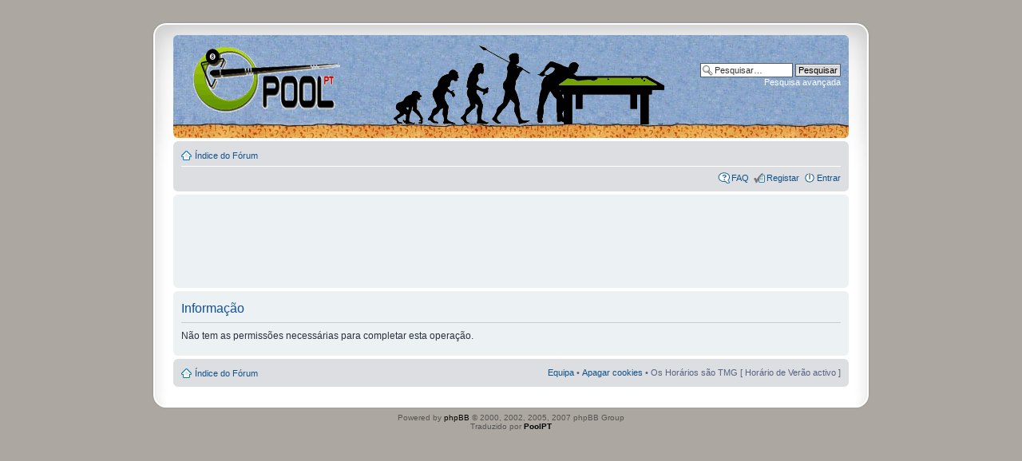

--- FILE ---
content_type: text/html; charset=UTF-8
request_url: http://www.poolpt.com/forumt/calendar.php?view=month&calD=8&calM=4&calY=2024&sid=25065030d14caed32fda5a0b5ee19080
body_size: 2942
content:
<!DOCTYPE html PUBLIC "-//W3C//DTD XHTML 1.0 Strict//EN" "http://www.w3.org/TR/xhtml1/DTD/xhtml1-strict.dtd">
<html xmlns="http://www.w3.org/1999/xhtml" dir="ltr" lang="pt" xml:lang="pt">
<head>

<meta http-equiv="content-type" content="text/html; charset=UTF-8" />
<meta http-equiv="content-style-type" content="text/css" />
<meta http-equiv="content-language" content="pt" />
<meta http-equiv="imagetoolbar" content="no" />
<meta name="resource-type" content="document" />
<meta name="distribution" content="global" />
<meta name="copyright" content="2000, 2002, 2005, 2007 phpBB Group" />
<meta name="keywords" content="" />
<meta name="description" content="" />
<meta http-equiv="X-UA-Compatible" content="IE=EmulateIE7" />

<title>PoolPT.com &bull; Informação</title>

<link rel="alternate" type="application/atom+xml" title="Feed - PoolPT.com" href="http://www.poolpt.com/forumt/feed.php" /><link rel="alternate" type="application/atom+xml" title="Feed - Todos os Fóruns" href="http://www.poolpt.com/forumt/feed.php?mode=forums" /><link rel="alternate" type="application/atom+xml" title="Feed - Novos Topicos" href="http://www.poolpt.com/forumt/feed.php?mode=topics" /><link rel="alternate" type="application/atom+xml" title="Feed - Topicos activos" href="http://www.poolpt.com/forumt/feed.php?mode=topics_active" />

<!--
	phpBB style name: prosilver Special Edition
	Based on style:   prosilver (this is the default phpBB3 style)
	Original author:  Tom Beddard ( http://www.subBlue.com/ )
	Modified by: phpBB Styles Team     
	
	NOTE: This page was generated by phpBB, the free open-source bulletin board package.
	      The phpBB Group is not responsible for the content of this page and forum. For more information
	      about phpBB please visit http://www.phpbb.com
-->

<script type="text/javascript">
// <![CDATA[
	var jump_page = 'Número da página para onde deseja ir.:';
	var on_page = '';
	var per_page = '';
	var base_url = '';
	var style_cookie = 'phpBBstyle';
	var style_cookie_settings = '; path=/; domain=.poolpt.com';
	var onload_functions = new Array();
	var onunload_functions = new Array();

	

	/**
	* Find a member
	*/
	function find_username(url)
	{
		popup(url, 760, 570, '_usersearch');
		return false;
	}

	/**
	* New function for handling multiple calls to window.onload and window.unload by pentapenguin
	*/
	window.onload = function()
	{
		for (var i = 0; i < onload_functions.length; i++)
		{
			eval(onload_functions[i]);
		}
	}

	window.onunload = function()
	{
		for (var i = 0; i < onunload_functions.length; i++)
		{
			eval(onunload_functions[i]);
		}
	}

// ]]>
</script>
<script type="text/javascript" src="./styles/prosilver_se/template/styleswitcher.js"></script>
<script type="text/javascript" src="./styles/prosilver_se/template/forum_fn.js"></script>

<link href="./styles/prosilver_se/theme/print.css" rel="stylesheet" type="text/css" media="print" title="printonly" />
<link href="./style.php?id=3&amp;lang=en&amp;sid=147879e8dbe107dce3d850a551fba95d" rel="stylesheet" type="text/css" media="screen, projection" />

<link href="./styles/prosilver_se/theme/normal.css" rel="stylesheet" type="text/css" title="A" />
<link href="./styles/prosilver_se/theme/medium.css" rel="alternate stylesheet" type="text/css" title="A+" />
<link href="./styles/prosilver_se/theme/large.css" rel="alternate stylesheet" type="text/css" title="A++" />



</head>

<body id="phpbb" class="section-calendar ltr">

<div id="wrap">
    <div class="border-left">
    <div class="border-right">
    <div class="border-top">
    <div class="border-top-left">
    <div class="border-top-right">
        <div class="inside" style="direction: ltr;">
        	<a id="top" name="top" accesskey="t"></a>
        	<div id="page-header">
        		<div class="headerbar">
        			<div class="inner"><span class="corners-top"><span></span></span>
                           <div style="height: 119px;">
        			<div id="site-description">
        				<a href="./index.php?sid=147879e8dbe107dce3d850a551fba95d" title="Índice do Fórum" id="header-link">Index</a>
        				
        				<p class="skiplink"><a href="#start_here">Ir para o conteúdo</a></p>
        			</div>
        
        			<div id="search-box">
        				<form action="./search.php?sid=147879e8dbe107dce3d850a551fba95d" method="post" id="search">
        				<fieldset>
        					<input name="keywords" id="keywords" type="text" maxlength="128" title="Palavra Chave" class="inputbox search" value="Pesquisar…" onclick="if(this.value=='Pesquisar…')this.value='';" onblur="if(this.value=='')this.value='Pesquisar…';" /> 
        					<input class="button2" value="Pesquisar" type="submit" /><br />
        					<a href="./search.php?sid=147879e8dbe107dce3d850a551fba95d" title="Ver opções avançadas de pesquisa">Pesquisa avançada</a> <input type="hidden" name="sid" value="147879e8dbe107dce3d850a551fba95d" />

        				</fieldset>
        				</form>
        			</div>
        		
</div>
        		        
        			<span class="corners-bottom"><span></span></span></div>
        		</div>
        
        		<div class="navbar">
        			<div class="inner"><span class="corners-top"><span></span></span>
        
        			<ul class="linklist navlinks">
        				<li class="icon-home"><a href="./index.php?sid=147879e8dbe107dce3d850a551fba95d" accesskey="h">Índice do Fórum</a> </li>
        











        				
        
        				
        			</ul>
        
        			
        
        			<ul class="linklist rightside">
        				<li class="icon-faq"><a href="./faq.php?sid=147879e8dbe107dce3d850a551fba95d" title="Questões Mais Frequentes">FAQ</a></li>
        				<li class="icon-register"><a href="./ucp.php?mode=register&amp;sid=147879e8dbe107dce3d850a551fba95d">Registar</a></li>
							<li class="icon-logout"><a href="./ucp.php?mode=login&amp;sid=147879e8dbe107dce3d850a551fba95d" title="Entrar" accesskey="x">Entrar</a></li>
        				
        			</ul>
        
        			<span class="corners-bottom"><span></span></span></div>
        		</div>
        
        	</div>
        
        	<a name="start_here"></a>
        	<div id="page-body">
        		
				
                
                
	
	
	<div class="panel">
   <div class="inner"><span class="corners-top"><span></span></span>
      <div class="content">
         <p style="text-align: center;">
            <script type="text/javascript"><!--
			google_ad_client = "ca-pub-8832031560846966";
			/* Homepage */
			google_ad_slot = "1307132784";
			google_ad_width = 728;
			google_ad_height = 90;
			//-->
	</script>
	<script type="text/javascript" src="http://pagead2.googlesyndication.com/pagead/show_ads.js">
	</script>
         </p>
      </div>
   <span class="corners-bottom"><span></span></span></div>
</div>

<div class="panel" id="message">
	<div class="inner"><span class="corners-top"><span></span></span>
	<h2>Informação</h2>
	<p>Não tem as permissões necessárias para completar esta operação.</p>
	
	<span class="corners-bottom"><span></span></span></div>
</div>

</div>
    
                <div id="page-footer">
                
                	<div class="navbar">
                		<div class="inner"><span class="corners-top"><span></span></span>
                
                		<ul class="linklist">
                			<li class="icon-home"><a href="./index.php?sid=147879e8dbe107dce3d850a551fba95d" accesskey="h">Índice do Fórum</a></li>
                				
                            <li class="rightside"><a href="./memberlist.php?mode=leaders&amp;sid=147879e8dbe107dce3d850a551fba95d">Equipa</a> &bull; <a href="./ucp.php?mode=delete_cookies&amp;sid=147879e8dbe107dce3d850a551fba95d">Apagar cookies</a> &bull; Os Horários são TMG [ Horário de Verão activo ]</li>
                		</ul>
                
                		<span class="corners-bottom"><span></span></span></div>
                	</div>
                </div>
            </div>
        <div class="border-bottom"><span><span></span></span></div>
    </div></div></div></div></div>
</div>
	
<!--
	We request you retain the full copyright notice below including the link to www.phpbb.com.
	This not only gives respect to the large amount of time given freely by the developers
	but also helps build interest, traffic and use of phpBB3. If you (honestly) cannot retain
	the full copyright we ask you at least leave in place the "Powered by phpBB" line, with
	"phpBB" linked to www.phpbb.com. If you refuse to include even this then support on our
	forums may be affected.

	The phpBB Group : 2006
//-->

	<div class="copyright">Powered by <a href="http://www.phpbb.com/">phpBB</a> &copy; 2000, 2002, 2005, 2007 phpBB Group
		<br />Traduzido por <a href="http://www.poolpt.com" target="_blank"><b>PoolPT</b></a>
	</div>



<div>
	<a id="bottom" name="bottom" accesskey="z"></a>
	
</div>

</body>
</html>

--- FILE ---
content_type: text/html; charset=utf-8
request_url: https://www.google.com/recaptcha/api2/aframe
body_size: 268
content:
<!DOCTYPE HTML><html><head><meta http-equiv="content-type" content="text/html; charset=UTF-8"></head><body><script nonce="dKt9mP2twCJlQLpmQXZ-Hw">/** Anti-fraud and anti-abuse applications only. See google.com/recaptcha */ try{var clients={'sodar':'https://pagead2.googlesyndication.com/pagead/sodar?'};window.addEventListener("message",function(a){try{if(a.source===window.parent){var b=JSON.parse(a.data);var c=clients[b['id']];if(c){var d=document.createElement('img');d.src=c+b['params']+'&rc='+(localStorage.getItem("rc::a")?sessionStorage.getItem("rc::b"):"");window.document.body.appendChild(d);sessionStorage.setItem("rc::e",parseInt(sessionStorage.getItem("rc::e")||0)+1);localStorage.setItem("rc::h",'1768664105845');}}}catch(b){}});window.parent.postMessage("_grecaptcha_ready", "*");}catch(b){}</script></body></html>